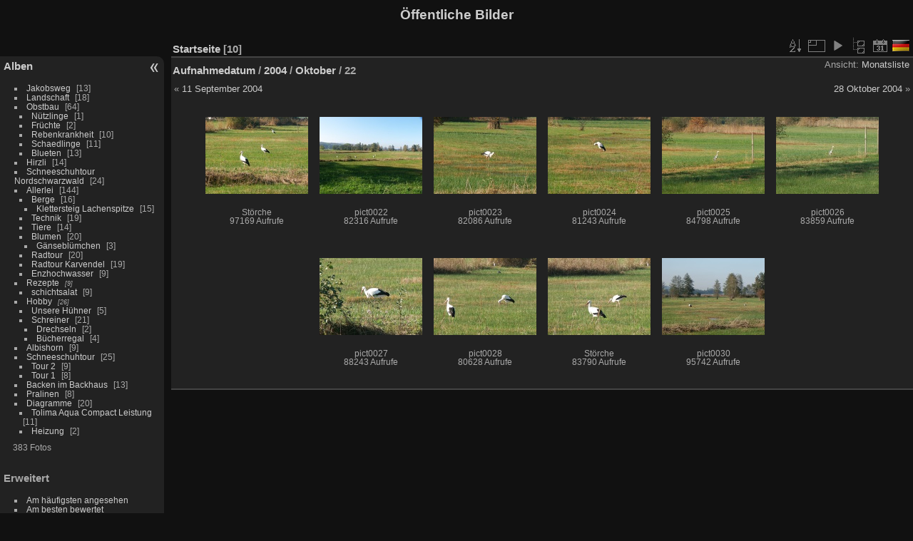

--- FILE ---
content_type: text/html; charset=utf-8
request_url: https://public-gallery.raphael-mack.de/index.php?/created-monthly-list-2004-10-22
body_size: 6868
content:
<!DOCTYPE html>
<html lang="de" dir="ltr">
<head>
<meta charset="utf-8">
<meta name="generator" content="Piwigo (aka PWG), see piwigo.org">


<title>Öffentliche Bilder</title>
<link rel="shortcut icon" type="image/x-icon" href="themes/default/icon/favicon.ico">

<link rel="start" title="Startseite" href="/" >
<link rel="search" title="Suchen" href="search.php" >


<link rel="canonical" href="index.php?/categories/created-monthly-list-2004-10-22">

 
	<!--[if lt IE 7]>
		<link rel="stylesheet" type="text/css" href="themes/default/fix-ie5-ie6.css">
	<![endif]-->
	<!--[if IE 7]>
		<link rel="stylesheet" type="text/css" href="themes/default/fix-ie7.css">
	<![endif]-->
	

	<!--[if lt IE 8]>
		<link rel="stylesheet" type="text/css" href="themes/elegant/fix-ie7.css">
	<![endif]-->


<!-- BEGIN get_combined -->
<link rel="stylesheet" type="text/css" href="_data/combined/1mlc1qi.css">


<!-- END get_combined -->

<!--[if lt IE 7]>
<script type="text/javascript" src="themes/default/js/pngfix.js"></script>
<![endif]-->

  <meta name="robots" content="noindex,nofollow">
<link href="/plugins/piwigo-openstreetmap/leaflet/leaflet.css" rel="stylesheet">
<script src="/plugins/piwigo-openstreetmap/leaflet/leaflet.js"></script>
<script src="/plugins/piwigo-openstreetmap/leaflet/leaflet-omnivore.min.js"></script>
<link rel="stylesheet" href="/plugins/piwigo-openstreetmap/leaflet/MarkerCluster.css" />
<link rel="stylesheet" href="/plugins/piwigo-openstreetmap/leaflet/MarkerCluster.Default.css" />
<script src="/plugins/piwigo-openstreetmap/leaflet/leaflet.markercluster.js"></script><style type="text/css">
#map {
    height: 200px;
    width: autopx;
    
}
.thumbnails SPAN,.thumbnails .wrap2 A,.thumbnails LABEL{width: 146px;}.thumbnails .wrap2{height: 147px;}.thumbLegend {font-size: 90%}</style>
</head>

<body id="theCategoryPage">

<div id="the_page">


<div id="theHeader"><h1>Öffentliche Bilder</h1></div>


<div id="menubar">
	<dl id="mbCategories">
<dt>
	<a href="/?filter=start-recent-7" class="pwg-state-default pwg-button menubarFilter" title="Nur kürzlich eingestellte Fotos anzeigen" rel="nofollow"><span class="pwg-icon pwg-icon-filter"> </span></a>
	<a href="index.php?/categories">Alben</a>
</dt>
<dd>
  <ul>
    <li >
      <a href="index.php?/category/Jakobsweg"  title="13 Fotos in diesem Album">Jakobsweg</a>
      <span class="menuInfoCat badge" title="13 Fotos in diesem Album">13</span>
      </li>
    
    <li >
      <a href="index.php?/category/Landschaft"  title="18 Fotos in diesem Album">Landschaft</a>
      <span class="menuInfoCat badge" title="18 Fotos in diesem Album">18</span>
      </li>
    
    <li >
      <a href="index.php?/category/obstbau"  title="27 Fotos in diesem Album / 37 Fotos in 5 Unteralben">Obstbau</a>
      <span class="menuInfoCat badge" title="27 Fotos in diesem Album / 37 Fotos in 5 Unteralben">64</span>
    <ul>
    <li >
      <a href="index.php?/category/48"  title="1 Foto in diesem Album">Nützlinge</a>
      <span class="menuInfoCat badge" title="1 Foto in diesem Album">1</span>
      </li>
    
    <li >
      <a href="index.php?/category/obstbau/fruechte"  title="2 Fotos in diesem Album">Früchte</a>
      <span class="menuInfoCat badge" title="2 Fotos in diesem Album">2</span>
      </li>
    
    <li >
      <a href="index.php?/category/3"  title="10 Fotos in diesem Album">Rebenkrankheit</a>
      <span class="menuInfoCat badge" title="10 Fotos in diesem Album">10</span>
      </li>
    
    <li >
      <a href="index.php?/category/obstbau/schaedlinge"  title="11 Fotos in diesem Album">Schaedlinge</a>
      <span class="menuInfoCat badge" title="11 Fotos in diesem Album">11</span>
      </li>
    
    <li >
      <a href="index.php?/category/obstbau/blueten"  title="13 Fotos in diesem Album">Blueten</a>
      <span class="menuInfoCat badge" title="13 Fotos in diesem Album">13</span>
      </li>
    </ul></li>
    <li >
      <a href="index.php?/category/hirzli"  title="14 Fotos in diesem Album">Hirzli</a>
      <span class="menuInfoCat badge" title="14 Fotos in diesem Album">14</span>
      </li>
    
    <li >
      <a href="index.php?/category/Schneeschuhtour_Nordschwarzwald"  title="24 Fotos in diesem Album">Schneeschuhtour Nordschwarzwald</a>
      <span class="menuInfoCat badge" title="24 Fotos in diesem Album">24</span>
      </li>
    
    <li >
      <a href="index.php?/category/Allerlei"  title="27 Fotos in diesem Album / 117 Fotos in 9 Unteralben">Allerlei</a>
      <span class="menuInfoCat badge" title="27 Fotos in diesem Album / 117 Fotos in 9 Unteralben">144</span>
    <ul>
    <li >
      <a href="index.php?/category/allerlei/berge"  title="1 Foto in diesem Album / 15 Fotos in 1 Unteralbum">Berge</a>
      <span class="menuInfoCat badge" title="1 Foto in diesem Album / 15 Fotos in 1 Unteralbum">16</span>
    <ul>
    <li >
      <a href="index.php?/category/klettersteig-lachenspitze"  title="15 Fotos in diesem Album">Klettersteig Lachenspitze</a>
      <span class="menuInfoCat badge" title="15 Fotos in diesem Album">15</span>
      </li>
    </ul></li>
    <li >
      <a href="index.php?/category/allerlei/technik"  title="19 Fotos in diesem Album">Technik</a>
      <span class="menuInfoCat badge" title="19 Fotos in diesem Album">19</span>
      </li>
    
    <li >
      <a href="index.php?/category/allerlei/tiere"  title="14 Fotos in diesem Album">Tiere</a>
      <span class="menuInfoCat badge" title="14 Fotos in diesem Album">14</span>
      </li>
    
    <li >
      <a href="index.php?/category/allerlei/blumen"  title="17 Fotos in diesem Album / 3 Fotos in 1 Unteralbum">Blumen</a>
      <span class="menuInfoCat badge" title="17 Fotos in diesem Album / 3 Fotos in 1 Unteralbum">20</span>
    <ul>
    <li >
      <a href="index.php?/category/allerlei/blumen/gaensebluemchen"  title="3 Fotos in diesem Album">Gänseblümchen</a>
      <span class="menuInfoCat badge" title="3 Fotos in diesem Album">3</span>
      </li>
    </ul></li>
    <li >
      <a href="index.php?/category/allerlei/Radtour"  title="20 Fotos in diesem Album">Radtour</a>
      <span class="menuInfoCat badge" title="20 Fotos in diesem Album">20</span>
      </li>
    
    <li >
      <a href="index.php?/category/13"  title="19 Fotos in diesem Album">Radtour Karvendel</a>
      <span class="menuInfoCat badge" title="19 Fotos in diesem Album">19</span>
      </li>
    
    <li >
      <a href="index.php?/category/allerlei/enzhochwasser"  title="9 Fotos in diesem Album">Enzhochwasser</a>
      <span class="menuInfoCat badge" title="9 Fotos in diesem Album">9</span>
      </li>
    </ul></li>
    <li >
      <a href="index.php?/category/rezepte"  title="9 Fotos in 1 Unteralbum">Rezepte</a>
      <span class="menuInfoCatByChild badge" title="9 Fotos in 1 Unteralbum">9</span>
    <ul>
    <li >
      <a href="index.php?/category/27"  title="9 Fotos in diesem Album">schichtsalat</a>
      <span class="menuInfoCat badge" title="9 Fotos in diesem Album">9</span>
      </li>
    </ul></li>
    <li >
      <a href="index.php?/category/hobby"  title="26 Fotos in 4 Unteralben">Hobby</a>
      <span class="menuInfoCatByChild badge" title="26 Fotos in 4 Unteralben">26</span>
    <ul>
    <li >
      <a href="index.php?/category/hobby/huener"  title="5 Fotos in diesem Album">Unsere Hühner</a>
      <span class="menuInfoCat badge" title="5 Fotos in diesem Album">5</span>
      </li>
    
    <li >
      <a href="index.php?/category/schreiner"  title="15 Fotos in diesem Album / 6 Fotos in 2 Unteralben">Schreiner</a>
      <span class="menuInfoCat badge" title="15 Fotos in diesem Album / 6 Fotos in 2 Unteralben">21</span>
    <ul>
    <li >
      <a href="index.php?/category/49"  title="2 Fotos in diesem Album">Drechseln</a>
      <span class="menuInfoCat badge" title="2 Fotos in diesem Album">2</span>
      </li>
    
    <li >
      <a href="index.php?/category/47"  title="4 Fotos in diesem Album">Bücherregal</a>
      <span class="menuInfoCat badge" title="4 Fotos in diesem Album">4</span>
      </li>
    </ul></li></ul></li>
    <li >
      <a href="index.php?/category/albishorn"  title="9 Fotos in diesem Album">Albishorn</a>
      <span class="menuInfoCat badge" title="9 Fotos in diesem Album">9</span>
      </li>
    
    <li >
      <a href="index.php?/category/schneeschuhtour"  title="8 Fotos in diesem Album / 17 Fotos in 2 Unteralben">Schneeschuhtour</a>
      <span class="menuInfoCat badge" title="8 Fotos in diesem Album / 17 Fotos in 2 Unteralben">25</span>
    <ul>
    <li >
      <a href="index.php?/category/schneeschuhtour/tour2"  title="9 Fotos in diesem Album">Tour 2</a>
      <span class="menuInfoCat badge" title="9 Fotos in diesem Album">9</span>
      </li>
    
    <li >
      <a href="index.php?/category/schneeschuhtour/tour1"  title="8 Fotos in diesem Album">Tour 1</a>
      <span class="menuInfoCat badge" title="8 Fotos in diesem Album">8</span>
      </li>
    </ul></li>
    <li >
      <a href="index.php?/category/backen-im-backhaus"  title="13 Fotos in diesem Album">Backen im Backhaus</a>
      <span class="menuInfoCat badge" title="13 Fotos in diesem Album">13</span>
      </li>
    
    <li >
      <a href="index.php?/category/23"  title="8 Fotos in diesem Album">Pralinen</a>
      <span class="menuInfoCat badge" title="8 Fotos in diesem Album">8</span>
      </li>
    
    <li >
      <a href="index.php?/category/diagramme"  title="7 Fotos in diesem Album / 13 Fotos in 2 Unteralben">Diagramme</a>
      <span class="menuInfoCat badge" title="7 Fotos in diesem Album / 13 Fotos in 2 Unteralben">20</span>
    <ul>
    <li >
      <a href="index.php?/category/29"  title="11 Fotos in diesem Album">Tolima Aqua Compact Leistung</a>
      <span class="menuInfoCat badge" title="11 Fotos in diesem Album">11</span>
      </li>
    
    <li >
      <a href="index.php?/category/30"  title="2 Fotos in diesem Album">Heizung</a>
      <span class="menuInfoCat badge" title="2 Fotos in diesem Album">2</span>
  </li></ul></li></ul>

	<p class="totalImages">383 Fotos</p>
</dd>
	</dl>
	<dl id="mbSpecials">
<dt>Erweitert</dt>
<dd>
	<ul><li><a href="index.php?/most_visited" title="Die meist angesehenen Fotos anzeigen">Am häufigsten angesehen</a></li><li><a href="index.php?/best_rated" title="Die am besten bewerteten Fotos anzeigen">Am besten bewertet</a></li><li><a href="index.php?/recent_pics" title="Die neuesten Fotos anzeigen">Neueste Fotos</a></li><li><a href="index.php?/recent_cats" title="Kürzlich aktualisierte Alben anzeigen">Neueste Alben</a></li><li><a href="random.php" title="Fotos im Zufallsmodus anzeigen" rel="nofollow">Zufällige Fotos</a></li><li><a href="index.php?/created-monthly-calendar" title="Jeden Tag mit Fotos anzeigen, gegliedert nach Monat" rel="nofollow">Kalender</a></li></ul>
</dd>
	</dl>
	<dl id="mbMenu">
<dt>Menü</dt>
<dd>
	<form action="qsearch.php" method="get" id="quicksearch" onsubmit="return this.q.value!='' && this.q.value!=qsearch_prompt;">
		<p style="margin:0;padding:0">
			<input type="text" name="q" id="qsearchInput" onfocus="if (value==qsearch_prompt) value='';" onblur="if (value=='') value=qsearch_prompt;" style="width:90%">
		</p>
	</form>
	<script type="text/javascript">var qsearch_prompt="Schnellsuche";document.getElementById('qsearchInput').value=qsearch_prompt;</script>
	<ul><li><a href="tags.php" title="Alle verfügbaren Schlagworte anzeigen">Schlagworte</a> (2)</li><li><a href="search.php" title="Suchen" rel="search">Suchen</a></li><li><a href="comments.php" title="Die neuesten Kommentare anzeigen">Kommentare</a> (0)</li><li><a href="about.php" title="Über Piwigo">Info</a></li><li><a href="notification.php" title="RSS-Feed" rel="nofollow">RSS-Feed</a></li><li><a href="osmmap.php?/categories&v=2" title="Zeigt Öffentliche Bilder auf der Karte" rel=nofollow>OSWORLDMAP</a></li></ul>
</dd>
	</dl>
	<dl id="mbRelatedCategories">
<dt>
	Verwandte Alben
</dt>
<dd>
  <ul>
    <li>
      Allerlei
      <span class="badge badgeCategories" title="sub-albums">1</span>
    <ul>
    <li>
      <a href="index.php?/category/allerlei/tiere" title="">Tiere</a>
      <span class="badge" title="10 Fotos">10</span>
  </li></ul></li></ul>
</dd>
	</dl>
	<dl id="mbIdentification">
<dt>Identifikation</dt>
<dd>
<ul><li><a href="identification.php" rel="nofollow">Anmeldung</a></li></ul>
<form method="post" action="identification.php" id="quickconnect"><fieldset><legend>Schnelle Anmeldung</legend><div><label for="username">Benutzername</label><br><input type="text" name="username" id="username" value="" style="width:99%"></div><div><label for="password">Passwort</label><br><input type="password" name="password" id="password" style="width:99%"></div><div><label for="remember_me"><input type="checkbox" name="remember_me" id="remember_me" value="1"> Auto-Login</label></div><div><input type="hidden" name="redirect" value="%2Findex.php%3F%2Fcreated-monthly-list-2004-10-22"><input type="submit" name="login" value="Absenden"><span class="categoryActions"><a href="password.php" title="Passwort vergessen?" class="pwg-state-default pwg-button"><span class="pwg-icon pwg-icon-lost-password"> </span></a></span></div></fieldset></form>
</dd>
	</dl>
</div><div id="menuSwitcher"></div>




<div id="content" class="content contentWithMenu">
<div class="titrePage calendarTitleBar">
	<ul class="categoryActions">
		<li><a id="sortOrderLink" title="Sortierreihenfolge" class="pwg-state-default pwg-button" rel="nofollow"><span class="pwg-icon pwg-icon-sort"></span><span class="pwg-button-text">Sortierreihenfolge</span></a><div id="sortOrderBox" class="switchBox"><div class="switchBoxTitle">Sortierreihenfolge</div><span style="visibility:hidden">&#x2714; </span><a href="index.php?/categories/created-monthly-list-2004-10-22&amp;image_order=0" rel="nofollow">Standard</a><br><span style="visibility:hidden">&#x2714; </span><a href="index.php?/categories/created-monthly-list-2004-10-22&amp;image_order=1" rel="nofollow">Bildname, A &rarr; Z</a><br><span style="visibility:hidden">&#x2714; </span><a href="index.php?/categories/created-monthly-list-2004-10-22&amp;image_order=2" rel="nofollow">Bildname, Z &rarr; A</a><br><span style="visibility:hidden">&#x2714; </span><a href="index.php?/categories/created-monthly-list-2004-10-22&amp;image_order=3" rel="nofollow">Aufnahmedatum, neu &rarr; alt</a><br><span>&#x2714; </span>Aufnahmedatum, alt &rarr; neu<br><span style="visibility:hidden">&#x2714; </span><a href="index.php?/categories/created-monthly-list-2004-10-22&amp;image_order=5" rel="nofollow">Veröffentlichungsdatum, neu &rarr; alt</a><br><span style="visibility:hidden">&#x2714; </span><a href="index.php?/categories/created-monthly-list-2004-10-22&amp;image_order=6" rel="nofollow">Veröffentlichungsdatum, alt &rarr; neu</a><br><span style="visibility:hidden">&#x2714; </span><a href="index.php?/categories/created-monthly-list-2004-10-22&amp;image_order=7" rel="nofollow">Bewertung, hoch &rarr; niedrig</a><br><span style="visibility:hidden">&#x2714; </span><a href="index.php?/categories/created-monthly-list-2004-10-22&amp;image_order=8" rel="nofollow">Bewertung, niedrig &rarr; hoch</a><br><span style="visibility:hidden">&#x2714; </span><a href="index.php?/categories/created-monthly-list-2004-10-22&amp;image_order=9" rel="nofollow">Besuche, hoch &rarr; niedrig</a><br><span style="visibility:hidden">&#x2714; </span><a href="index.php?/categories/created-monthly-list-2004-10-22&amp;image_order=10" rel="nofollow">Besuche, niedrig &rarr; hoch</a></div></li>
		<li><a id="derivativeSwitchLink" title="Bildgrößen" class="pwg-state-default pwg-button" rel="nofollow"><span class="pwg-icon pwg-icon-sizes"></span><span class="pwg-button-text">Bildgrößen</span></a><div id="derivativeSwitchBox" class="switchBox"><div class="switchBoxTitle">Bildgrößen</div><span style="visibility:hidden">&#x2714; </span><a href="index.php?/categories/created-monthly-list-2004-10-22&amp;display=square" rel="nofollow">quadratisch</a><br><span>&#x2714; </span>Vorschaubild<br><span style="visibility:hidden">&#x2714; </span><a href="index.php?/categories/created-monthly-list-2004-10-22&amp;display=2small" rel="nofollow">winzig</a><br><span style="visibility:hidden">&#x2714; </span><a href="index.php?/categories/created-monthly-list-2004-10-22&amp;display=xsmall" rel="nofollow">ziemlich klein</a><br><span style="visibility:hidden">&#x2714; </span><a href="index.php?/categories/created-monthly-list-2004-10-22&amp;display=small" rel="nofollow">klein</a><br><span style="visibility:hidden">&#x2714; </span><a href="index.php?/categories/created-monthly-list-2004-10-22&amp;display=medium" rel="nofollow">mittel</a><br><span style="visibility:hidden">&#x2714; </span><a href="index.php?/categories/created-monthly-list-2004-10-22&amp;display=large" rel="nofollow">groß</a></div></li>

		<li id="cmdSlideshow"><a href="picture.php?/428/categories/created-monthly-list-2004-10-22&amp;slideshow=" title="Diashow" class="pwg-state-default pwg-button" rel="nofollow"><span class="pwg-icon pwg-icon-slideshow"></span><span class="pwg-button-text">Diashow</span></a></li>
		<li><a href="index.php?/categories" title="Zurück zur normalen Ansicht" class="pwg-state-default pwg-button"><span class="pwg-icon pwg-icon-category-view-normal"></span><span class="pwg-button-text">Zurück zur normalen Ansicht</span></a></li>
		<li><a href="index.php?/categories/posted-monthly-list" title="Fotos nach Veröffentlichungsdatum anzeigen" class="pwg-state-default pwg-button" rel="nofollow"><span class="pwg-icon pwg-icon-calendar"></span><span class="pwg-button-text">Kalender</span></a></li>
<li id="languageSwitch"><a id="languageSwitchLink" title="Sprache" class="pwg-state-default pwg-button" rel="nofollow"><span class="pwg-icon langflag-de_DE">&nbsp;</span><span class="pwg-button-text">Sprache</span></a><div id="languageSwitchBox" class="switchBox"><div class="switchBoxTitle">Sprache</div><a rel="nofollow" href="index.php?/categories/created-monthly-list-2004-10-22&amp;lang=af_ZA"><span class="pwg-icon langflag-af_ZA">Afrikaans [ZA]</span>Afrikaans </a><a rel="nofollow" href="index.php?/categories/created-monthly-list-2004-10-22&amp;lang=es_AR"><span class="pwg-icon langflag-es_AR">Argentina [AR]</span>Argentina </a><a rel="nofollow" href="index.php?/categories/created-monthly-list-2004-10-22&amp;lang=az_AZ"><span class="pwg-icon langflag-az_AZ">Azərbaycanca [AZ]</span>Azərbaycanca </a><br><a rel="nofollow" href="index.php?/categories/created-monthly-list-2004-10-22&amp;lang=id_ID"><span class="pwg-icon langflag-id_ID">Bahasa Indonesia [ID]</span>Bahasa Indonesia </a><a rel="nofollow" href="index.php?/categories/created-monthly-list-2004-10-22&amp;lang=pt_BR"><span class="pwg-icon langflag-pt_BR">Brasil [BR]</span>Brasil </a><a rel="nofollow" href="index.php?/categories/created-monthly-list-2004-10-22&amp;lang=br_FR"><span class="pwg-icon langflag-br_FR">Brezhoneg [FR]</span>Brezhoneg </a><br><a rel="nofollow" href="index.php?/categories/created-monthly-list-2004-10-22&amp;lang=ca_ES"><span class="pwg-icon langflag-ca_ES">Català [CA]</span>Català </a><a rel="nofollow" href="index.php?/categories/created-monthly-list-2004-10-22&amp;lang=cs_CZ"><span class="pwg-icon langflag-cs_CZ">Česky [CZ]</span>Česky </a><a rel="nofollow" href="index.php?/categories/created-monthly-list-2004-10-22&amp;lang=da_DK"><span class="pwg-icon langflag-da_DK">Dansk [DK]</span>Dansk </a><br><a rel="nofollow" href="index.php?/categories/created-monthly-list-2004-10-22&amp;lang=de_DE"><span class="pwg-icon langflag-de_DE">Deutsch [DE]</span>Deutsch </a><a rel="nofollow" href="index.php?/categories/created-monthly-list-2004-10-22&amp;lang=dv_MV"><span class="pwg-icon langflag-dv_MV">Dhivehi [MV]</span>Dhivehi </a><a rel="nofollow" href="index.php?/categories/created-monthly-list-2004-10-22&amp;lang=en_GB"><span class="pwg-icon langflag-en_GB">English [GB]</span>English </a><br><a rel="nofollow" href="index.php?/categories/created-monthly-list-2004-10-22&amp;lang=en_UK"><span class="pwg-icon langflag-en_UK">English [UK]</span>English </a><a rel="nofollow" href="index.php?/categories/created-monthly-list-2004-10-22&amp;lang=en_US"><span class="pwg-icon langflag-en_US">English [US]</span>English </a><a rel="nofollow" href="index.php?/categories/created-monthly-list-2004-10-22&amp;lang=es_ES"><span class="pwg-icon langflag-es_ES">Español [ES]</span>Español </a><br><a rel="nofollow" href="index.php?/categories/created-monthly-list-2004-10-22&amp;lang=eo_EO"><span class="pwg-icon langflag-eo_EO">Esperanto [EO]</span>Esperanto </a><a rel="nofollow" href="index.php?/categories/created-monthly-list-2004-10-22&amp;lang=et_EE"><span class="pwg-icon langflag-et_EE">Estonian [EE]</span>Estonian </a><a rel="nofollow" href="index.php?/categories/created-monthly-list-2004-10-22&amp;lang=eu_ES"><span class="pwg-icon langflag-eu_ES">Euskara [ES]</span>Euskara </a><br><a rel="nofollow" href="index.php?/categories/created-monthly-list-2004-10-22&amp;lang=fi_FI"><span class="pwg-icon langflag-fi_FI">Finnish [FI]</span>Finnish </a><a rel="nofollow" href="index.php?/categories/created-monthly-list-2004-10-22&amp;lang=fr_FR"><span class="pwg-icon langflag-fr_FR">Français [FR]</span>Français </a><a rel="nofollow" href="index.php?/categories/created-monthly-list-2004-10-22&amp;lang=fr_CA"><span class="pwg-icon langflag-fr_CA">Français [QC]</span>Français </a><br><a rel="nofollow" href="index.php?/categories/created-monthly-list-2004-10-22&amp;lang=ga_IE"><span class="pwg-icon langflag-ga_IE">Gaeilge [IE]</span>Gaeilge </a><a rel="nofollow" href="index.php?/categories/created-monthly-list-2004-10-22&amp;lang=gl_ES"><span class="pwg-icon langflag-gl_ES">Galego [ES]</span>Galego </a><a rel="nofollow" href="index.php?/categories/created-monthly-list-2004-10-22&amp;lang=hr_HR"><span class="pwg-icon langflag-hr_HR">Hrvatski [HR]</span>Hrvatski </a><br><a rel="nofollow" href="index.php?/categories/created-monthly-list-2004-10-22&amp;lang=is_IS"><span class="pwg-icon langflag-is_IS">Íslenska [IS]</span>Íslenska </a><a rel="nofollow" href="index.php?/categories/created-monthly-list-2004-10-22&amp;lang=it_IT"><span class="pwg-icon langflag-it_IT">Italiano [IT]</span>Italiano </a><a rel="nofollow" href="index.php?/categories/created-monthly-list-2004-10-22&amp;lang=lv_LV"><span class="pwg-icon langflag-lv_LV">Latviešu [LV]</span>Latviešu </a><br><a rel="nofollow" href="index.php?/categories/created-monthly-list-2004-10-22&amp;lang=lb_LU"><span class="pwg-icon langflag-lb_LU">Lëtzebuergesch [LU]</span>Lëtzebuergesch </a><a rel="nofollow" href="index.php?/categories/created-monthly-list-2004-10-22&amp;lang=lt_LT"><span class="pwg-icon langflag-lt_LT">Lietuviu [LT]</span>Lietuviu </a><a rel="nofollow" href="index.php?/categories/created-monthly-list-2004-10-22&amp;lang=hu_HU"><span class="pwg-icon langflag-hu_HU">Magyar [HU]</span>Magyar </a><br><a rel="nofollow" href="index.php?/categories/created-monthly-list-2004-10-22&amp;lang=ms_MY"><span class="pwg-icon langflag-ms_MY">Malay [MY]</span>Malay </a><a rel="nofollow" href="index.php?/categories/created-monthly-list-2004-10-22&amp;lang=es_MX"><span class="pwg-icon langflag-es_MX">México [MX]</span>México </a><a rel="nofollow" href="index.php?/categories/created-monthly-list-2004-10-22&amp;lang=nl_NL"><span class="pwg-icon langflag-nl_NL">Nederlands [NL]</span>Nederlands </a><br><a rel="nofollow" href="index.php?/categories/created-monthly-list-2004-10-22&amp;lang=nb_NO"><span class="pwg-icon langflag-nb_NO">Norsk Bokmål [NO]</span>Norsk bokmål </a><a rel="nofollow" href="index.php?/categories/created-monthly-list-2004-10-22&amp;lang=nn_NO"><span class="pwg-icon langflag-nn_NO">Norwegian Nynorsk [NO]</span>Norwegian nynorsk </a><a rel="nofollow" href="index.php?/categories/created-monthly-list-2004-10-22&amp;lang=pl_PL"><span class="pwg-icon langflag-pl_PL">Polski [PL]</span>Polski </a><br><a rel="nofollow" href="index.php?/categories/created-monthly-list-2004-10-22&amp;lang=pt_PT"><span class="pwg-icon langflag-pt_PT">Português [PT]</span>Português </a><a rel="nofollow" href="index.php?/categories/created-monthly-list-2004-10-22&amp;lang=ro_RO"><span class="pwg-icon langflag-ro_RO">Română [RO]</span>Română </a><a rel="nofollow" href="index.php?/categories/created-monthly-list-2004-10-22&amp;lang=sl_SI"><span class="pwg-icon langflag-sl_SI">Slovenšcina [SI]</span>Slovenšcina </a><br><a rel="nofollow" href="index.php?/categories/created-monthly-list-2004-10-22&amp;lang=sk_SK"><span class="pwg-icon langflag-sk_SK">Slovensky [SK]</span>Slovensky </a><a rel="nofollow" href="index.php?/categories/created-monthly-list-2004-10-22&amp;lang=sh_RS"><span class="pwg-icon langflag-sh_RS">Srpski [SR]</span>Srpski </a><a rel="nofollow" href="index.php?/categories/created-monthly-list-2004-10-22&amp;lang=sv_SE"><span class="pwg-icon langflag-sv_SE">Svenska [SE]</span>Svenska </a><br><a rel="nofollow" href="index.php?/categories/created-monthly-list-2004-10-22&amp;lang=vi_VN"><span class="pwg-icon langflag-vi_VN">Tiếng Việt [VN]</span>Tiếng Việt </a><a rel="nofollow" href="index.php?/categories/created-monthly-list-2004-10-22&amp;lang=tr_TR"><span class="pwg-icon langflag-tr_TR">Türkçe [TR]</span>Türkçe </a><a rel="nofollow" href="index.php?/categories/created-monthly-list-2004-10-22&amp;lang=wo_SN"><span class="pwg-icon langflag-wo_SN">Wolof [SN]</span>Wolof </a><br><a rel="nofollow" href="index.php?/categories/created-monthly-list-2004-10-22&amp;lang=el_GR"><span class="pwg-icon langflag-el_GR">Ελληνικά [GR]</span>Ελληνικά </a><a rel="nofollow" href="index.php?/categories/created-monthly-list-2004-10-22&amp;lang=bg_BG"><span class="pwg-icon langflag-bg_BG">Български [BG]</span>Български </a><a rel="nofollow" href="index.php?/categories/created-monthly-list-2004-10-22&amp;lang=mk_MK"><span class="pwg-icon langflag-mk_MK">Македонски [MK]</span>Македонски </a><br><a rel="nofollow" href="index.php?/categories/created-monthly-list-2004-10-22&amp;lang=mn_MN"><span class="pwg-icon langflag-mn_MN">Монгол [MN]</span>Монгол </a><a rel="nofollow" href="index.php?/categories/created-monthly-list-2004-10-22&amp;lang=ru_RU"><span class="pwg-icon langflag-ru_RU">Русский [RU]</span>Русский </a><a rel="nofollow" href="index.php?/categories/created-monthly-list-2004-10-22&amp;lang=sr_RS"><span class="pwg-icon langflag-sr_RS">Српски [SR]</span>Српски </a><br><a rel="nofollow" href="index.php?/categories/created-monthly-list-2004-10-22&amp;lang=uk_UA"><span class="pwg-icon langflag-uk_UA">Українська [UA]</span>Українська </a><a rel="nofollow" href="index.php?/categories/created-monthly-list-2004-10-22&amp;lang=he_IL"><span class="pwg-icon langflag-he_IL">עברית [IL]</span>עברית </a><a rel="nofollow" href="index.php?/categories/created-monthly-list-2004-10-22&amp;lang=ar_SA"><span class="pwg-icon langflag-ar_SA">العربية [AR]</span>العربية </a><br><a rel="nofollow" href="index.php?/categories/created-monthly-list-2004-10-22&amp;lang=ar_MA"><span class="pwg-icon langflag-ar_MA">العربية [MA]</span>العربية </a><a rel="nofollow" href="index.php?/categories/created-monthly-list-2004-10-22&amp;lang=fa_IR"><span class="pwg-icon langflag-fa_IR">پارسی [IR]</span>پارسی </a><a rel="nofollow" href="index.php?/categories/created-monthly-list-2004-10-22&amp;lang=kok_IN"><span class="pwg-icon langflag-kok_IN">कोंकणी [IN]</span>कोंकणी </a><br><a rel="nofollow" href="index.php?/categories/created-monthly-list-2004-10-22&amp;lang=bn_IN"><span class="pwg-icon langflag-bn_IN">বাংলা[IN]</span>বাংলা</a><a rel="nofollow" href="index.php?/categories/created-monthly-list-2004-10-22&amp;lang=gu_IN"><span class="pwg-icon langflag-gu_IN">ગુજરાતી[IN]</span>ગુજરાતી</a><a rel="nofollow" href="index.php?/categories/created-monthly-list-2004-10-22&amp;lang=ta_IN"><span class="pwg-icon langflag-ta_IN">தமிழ் [IN]</span>தமிழ் </a><br><a rel="nofollow" href="index.php?/categories/created-monthly-list-2004-10-22&amp;lang=kn_IN"><span class="pwg-icon langflag-kn_IN">ಕನ್ನಡ [IN]</span>ಕನ್ನಡ </a><a rel="nofollow" href="index.php?/categories/created-monthly-list-2004-10-22&amp;lang=th_TH"><span class="pwg-icon langflag-th_TH">ภาษาไทย [TH]</span>ภาษาไทย </a><a rel="nofollow" href="index.php?/categories/created-monthly-list-2004-10-22&amp;lang=ka_GE"><span class="pwg-icon langflag-ka_GE">ქართული [GE]</span>ქართული </a><br><a rel="nofollow" href="index.php?/categories/created-monthly-list-2004-10-22&amp;lang=km_KH"><span class="pwg-icon langflag-km_KH">ខ្មែរ [KH]</span>ខ្មែរ </a><a rel="nofollow" href="index.php?/categories/created-monthly-list-2004-10-22&amp;lang=zh_TW"><span class="pwg-icon langflag-zh_TW">中文 (繁體) [TW]</span>中文 (繁體) </a><a rel="nofollow" href="index.php?/categories/created-monthly-list-2004-10-22&amp;lang=zh_HK"><span class="pwg-icon langflag-zh_HK">中文 (香港) [HK]</span>中文 (香港) </a><br><a rel="nofollow" href="index.php?/categories/created-monthly-list-2004-10-22&amp;lang=ja_JP"><span class="pwg-icon langflag-ja_JP">日本語 [JP]</span>日本語 </a><a rel="nofollow" href="index.php?/categories/created-monthly-list-2004-10-22&amp;lang=zh_CN"><span class="pwg-icon langflag-zh_CN">简体中文 [CN]</span>简体中文 </a><a rel="nofollow" href="index.php?/categories/created-monthly-list-2004-10-22&amp;lang=ko_KR"><span class="pwg-icon langflag-ko_KR">한국어 [KR]</span>한국어 </a><br></div></li>



	</ul>

<h2><a href="/">Startseite</a> <span class="badge nb_items">10</span></h2>

<div class="calendarViews">Ansicht:
	<a id="calendarViewSwitchLink" href="#">
	Monatsliste	</a>
	<div id="calendarViewSwitchBox" class="switchBox">
				<span>&#x2714; </span><a href="index.php?/categories/created-monthly-list-2004-10-22">Monatsliste</a>
<br>		<span style="visibility:hidden">&#x2714; </span><a href="index.php?/categories/created-monthly-calendar-2004-10-22">Monatskalender</a>
<br>		<span style="visibility:hidden">&#x2714; </span><a href="index.php?/categories/created-weekly-list-2004">Wochenliste</a>
	</div>
	</div>

<h2 class="calendarTitle"><a href="index.php?/categories/created-monthly-list">Aufnahmedatum</a> / <a href="index.php?/categories/created-monthly-list-2004">2004</a> / <a href="index.php?/categories/created-monthly-list-2004-10">Oktober</a> / <span class="calInHere">22</span></h2>

</div>




<div class="calendarBar">
		<div style="float:left;margin-right:5px">&laquo; <a href="index.php?/categories/created-monthly-list-2004-9-11">11 September 2004</a></div>
		<div style="float:right;margin-left:5px"><a href="index.php?/categories/created-monthly-list-2004-10-28">28 Oktober 2004</a> &raquo;</div>
		&nbsp;
</div>








<div class="loader"><img src="themes/default/images/ajax_loader.gif"></div>
<ul class="thumbnails" id="thumbnails">
  <li><span class="wrap1"><span class="wrap2"><a href="picture.php?/428/categories/created-monthly-list-2004-10-22"><img class="thumbnail" src="_data/i/upload/2015/07/17/20150717232822-47352444-th.jpg" alt="Störche" title="Störche (97169 besuche) Störche am Greifensee"></a></span><span class="thumbLegend"><span class="thumbName">Störche</span><span class="nb-hits"><br>97169 Aufrufe</span></span></span></li><li><span class="wrap1"><span class="wrap2"><a href="picture.php?/429/categories/created-monthly-list-2004-10-22"><img class="thumbnail" src="_data/i/upload/2015/07/17/20150717232845-818322ec-th.jpg" alt="pict0022" title="pict0022 (82316 besuche)"></a></span><span class="thumbLegend"><span class="thumbName">pict0022</span><span class="nb-hits"><br>82316 Aufrufe</span></span></span></li><li><span class="wrap1"><span class="wrap2"><a href="picture.php?/430/categories/created-monthly-list-2004-10-22"><img class="thumbnail" src="_data/i/upload/2015/07/17/20150717232853-ff79fe12-th.jpg" alt="pict0023" title="pict0023 (82086 besuche)"></a></span><span class="thumbLegend"><span class="thumbName">pict0023</span><span class="nb-hits"><br>82086 Aufrufe</span></span></span></li><li><span class="wrap1"><span class="wrap2"><a href="picture.php?/431/categories/created-monthly-list-2004-10-22"><img class="thumbnail" src="_data/i/upload/2015/07/17/20150717232902-ae734ce4-th.jpg" alt="pict0024" title="pict0024 (81243 besuche)"></a></span><span class="thumbLegend"><span class="thumbName">pict0024</span><span class="nb-hits"><br>81243 Aufrufe</span></span></span></li><li><span class="wrap1"><span class="wrap2"><a href="picture.php?/432/categories/created-monthly-list-2004-10-22"><img class="thumbnail" src="_data/i/upload/2015/07/17/20150717232909-e45454ad-th.jpg" alt="pict0025" title="pict0025 (84798 besuche)"></a></span><span class="thumbLegend"><span class="thumbName">pict0025</span><span class="nb-hits"><br>84798 Aufrufe</span></span></span></li><li><span class="wrap1"><span class="wrap2"><a href="picture.php?/433/categories/created-monthly-list-2004-10-22"><img class="thumbnail" src="_data/i/upload/2015/07/17/20150717232916-7b5d113e-th.jpg" alt="pict0026" title="pict0026 (83859 besuche)"></a></span><span class="thumbLegend"><span class="thumbName">pict0026</span><span class="nb-hits"><br>83859 Aufrufe</span></span></span></li><li><span class="wrap1"><span class="wrap2"><a href="picture.php?/434/categories/created-monthly-list-2004-10-22"><img class="thumbnail" src="_data/i/upload/2015/07/17/20150717232925-cdb07fce-th.jpg" alt="pict0027" title="pict0027 (88243 besuche)"></a></span><span class="thumbLegend"><span class="thumbName">pict0027</span><span class="nb-hits"><br>88243 Aufrufe</span></span></span></li><li><span class="wrap1"><span class="wrap2"><a href="picture.php?/435/categories/created-monthly-list-2004-10-22"><img class="thumbnail" src="_data/i/upload/2015/07/17/20150717232932-448acb38-th.jpg" alt="pict0028" title="pict0028 (80628 besuche)"></a></span><span class="thumbLegend"><span class="thumbName">pict0028</span><span class="nb-hits"><br>80628 Aufrufe</span></span></span></li><li><span class="wrap1"><span class="wrap2"><a href="picture.php?/436/categories/created-monthly-list-2004-10-22"><img class="thumbnail" src="_data/i/upload/2015/07/17/20150717232939-02b1aeeb-th.jpg" alt="Störche" title="Störche (83790 besuche) Störche am Greifensee"></a></span><span class="thumbLegend"><span class="thumbName">Störche</span><span class="nb-hits"><br>83790 Aufrufe</span></span></span></li><li><span class="wrap1"><span class="wrap2"><a href="picture.php?/437/categories/created-monthly-list-2004-10-22"><img class="thumbnail" src="_data/i/upload/2015/07/17/20150717233005-c1f852e9-th.jpg" alt="pict0030" title="pict0030 (95742 besuche)"></a></span><span class="thumbLegend"><span class="thumbName">pict0030</span><span class="nb-hits"><br>95742 Aufrufe</span></span></span></li>
</ul>

</div><div id="copyright">

  Powered by	<a href="https://de.piwigo.org" class="Piwigo">Piwigo</a>
  
</div>
</div>
<!-- BEGIN get_combined -->
<script type="text/javascript" src="_data/combined/1c94qnd.js"></script>
<script type="text/javascript">//<![CDATA[

var error_icon = "themes/default/icon/errors_small.png", max_requests = 3;
var p_main_menu = "on", p_pict_descr = "on", p_pict_comment = "off";
jQuery("#languageSwitchLink").click(function() {
	var elt = jQuery("#languageSwitchBox");
	elt.css("left", Math.min(jQuery(this).offset().left, jQuery(window).width() - elt.outerWidth(true) - 5))
		.css("top", jQuery(this).offset().top + jQuery(this).outerHeight(true))
		.toggle();
});
jQuery("#languageSwitchBox").on("mouseleave", function() {
	jQuery(this).hide();
});
(window.SwitchBox=window.SwitchBox||[]).push("#sortOrderLink", "#sortOrderBox");
(window.SwitchBox=window.SwitchBox||[]).push("#derivativeSwitchLink", "#derivativeSwitchBox");
(window.SwitchBox=window.SwitchBox||[]).push("#calendarViewSwitchLink", "#calendarViewSwitchBox");
//]]></script>
<script type="text/javascript">
(function() {
var s,after = document.getElementsByTagName('script')[document.getElementsByTagName('script').length-1];
s=document.createElement('script'); s.type='text/javascript'; s.async=true; s.src='themes/default/js/switchbox.js?v12.3.0';
after = after.parentNode.insertBefore(s, after);
})();
</script>
<!-- END get_combined -->

</body>
</html>